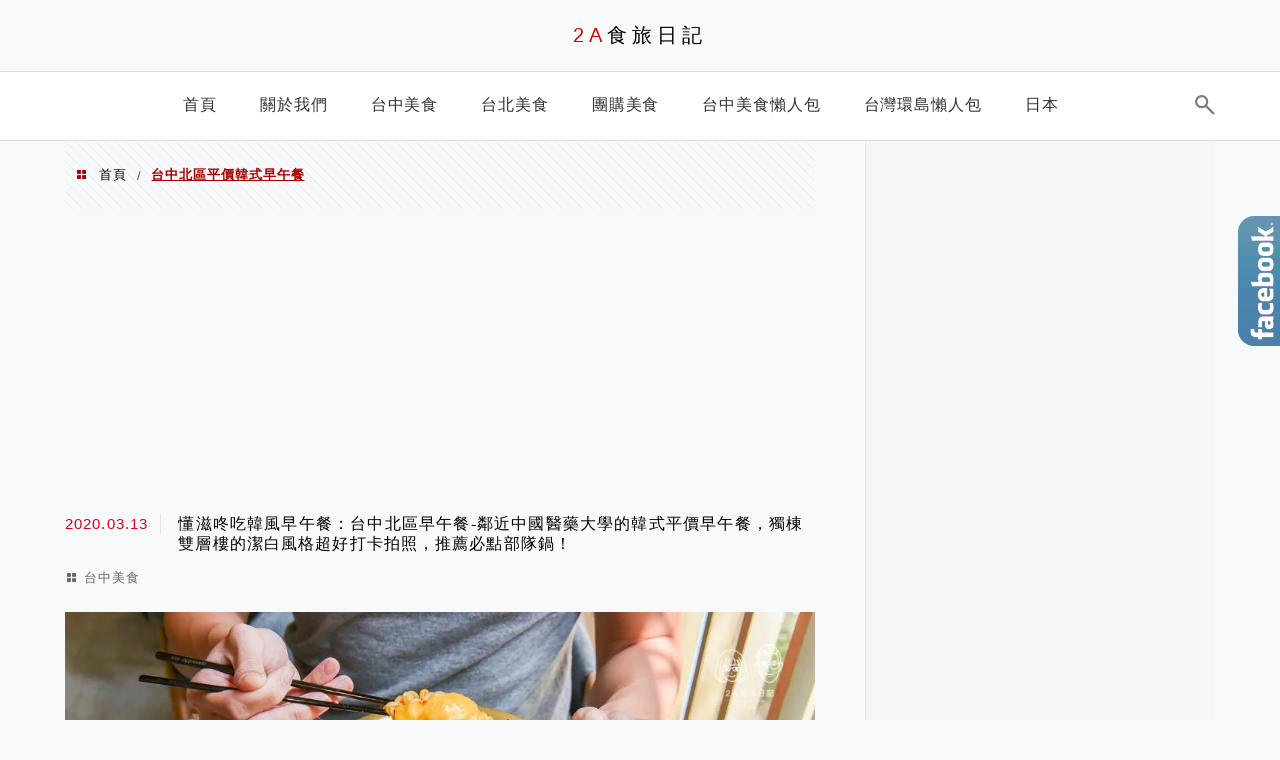

--- FILE ---
content_type: text/html; charset=utf-8
request_url: https://www.google.com/recaptcha/api2/aframe
body_size: 267
content:
<!DOCTYPE HTML><html><head><meta http-equiv="content-type" content="text/html; charset=UTF-8"></head><body><script nonce="Ib9kMLSaw-Ur2vrnkICcZA">/** Anti-fraud and anti-abuse applications only. See google.com/recaptcha */ try{var clients={'sodar':'https://pagead2.googlesyndication.com/pagead/sodar?'};window.addEventListener("message",function(a){try{if(a.source===window.parent){var b=JSON.parse(a.data);var c=clients[b['id']];if(c){var d=document.createElement('img');d.src=c+b['params']+'&rc='+(localStorage.getItem("rc::a")?sessionStorage.getItem("rc::b"):"");window.document.body.appendChild(d);sessionStorage.setItem("rc::e",parseInt(sessionStorage.getItem("rc::e")||0)+1);localStorage.setItem("rc::h",'1768949560718');}}}catch(b){}});window.parent.postMessage("_grecaptcha_ready", "*");}catch(b){}</script></body></html>

--- FILE ---
content_type: text/html; charset=UTF-8
request_url: https://auto-load-balancer.likr.tw/api/get_client_ip.php
body_size: -134
content:
"18.218.250.113"

--- FILE ---
content_type: text/html; charset=utf-8
request_url: https://www.google.com/recaptcha/api2/aframe
body_size: -248
content:
<!DOCTYPE HTML><html><head><meta http-equiv="content-type" content="text/html; charset=UTF-8"></head><body><script nonce="0ULCCrsPY7kI7QAbMUc3ow">/** Anti-fraud and anti-abuse applications only. See google.com/recaptcha */ try{var clients={'sodar':'https://pagead2.googlesyndication.com/pagead/sodar?'};window.addEventListener("message",function(a){try{if(a.source===window.parent){var b=JSON.parse(a.data);var c=clients[b['id']];if(c){var d=document.createElement('img');d.src=c+b['params']+'&rc='+(localStorage.getItem("rc::a")?sessionStorage.getItem("rc::b"):"");window.document.body.appendChild(d);sessionStorage.setItem("rc::e",parseInt(sessionStorage.getItem("rc::e")||0)+1);localStorage.setItem("rc::h",'1768949577396');}}}catch(b){}});window.parent.postMessage("_grecaptcha_ready", "*");}catch(b){}</script></body></html>